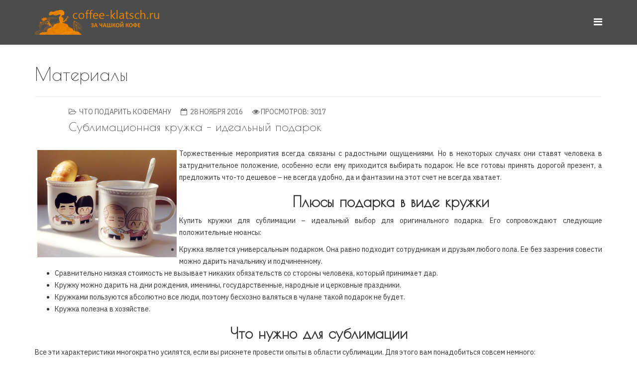

--- FILE ---
content_type: text/html; charset=utf-8
request_url: https://coffee-klatsch.ru/component/content/article/926-sublimacionnaja-kruzhka-idjealnyj-podarok.html
body_size: 11621
content:
<!DOCTYPE html>
<html prefix="og: http://ogp.me/ns#" lang="ru-ru" dir="ltr">
<head>
  <meta http-equiv="X-UA-Compatible" content="IE=edge">
  <meta name="viewport" content="width=device-width,initial-scale=1.0">
  <base href="/component/content/article/926-sublimacionnaja-kruzhka-idjealnyj-podarok.html">
  <meta http-equiv="content-type" content="text/html; charset=utf-8">
  <meta name="keywords" content="Купить кружки для сублимации">
  <meta name="description" content="Решение купить кружки для сублимации и подарить ее близкому или не очень человеку – идеальный выход из подарочного кризиса. Именные подарки всегда ценились высоко, независимо от их стоимости.">
  <title>Coffee-klatsch.ru - За чашкой кофе</title>
  <link href="/images/favikonka-klatsch.png" rel="shortcut icon" type="image/vnd.microsoft.icon">
  <link href="/component/search/?id=926:sublimacionnaja-kruzhka-idjealnyj-podarok&format=opensearch" rel="search" title="Искать Coffee-klatsch.ru - За чашкой кофе" type="application/opensearchdescription+xml">
  <link href="https://cdn.jsdelivr.net/npm/simple-line-icons@2.4.1/css/simple-line-icons.css" rel="stylesheet" type="text/css">
  <link href="/components/com_k2/css/k2.css?v=2.10.1&b=20191126" rel="stylesheet" type="text/css">
  <link href="//fonts.googleapis.com/css?family=IBM+Plex+Sans:100,100italic,200,200italic,300,300italic,regular,italic,500,500italic,600,600italic,700,700italic&subset=latin-ext" rel="stylesheet" type="text/css">
  <link href="//fonts.googleapis.com/css?family=Poiret+One:regular&subset=latin-ext" rel="stylesheet" type="text/css">
  <link href="/templates/etcoffee/css/bootstrap.min.css" rel="stylesheet" type="text/css">
  <link href="/templates/etcoffee/css/font-awesome.min.css" rel="stylesheet" type="text/css">
  <link href="/templates/etcoffee/css/default.css" rel="stylesheet" type="text/css">
  <link href="/templates/etcoffee/css/legacy.css" rel="stylesheet" type="text/css">
  <link href="/templates/etcoffee/css/template.css" rel="stylesheet" type="text/css">
  <link href="/templates/etcoffee/css/presets/preset1.css" rel="stylesheet" type="text/css" class="preset">
  <link href="/templates/etcoffee/css/frontend-edit.css" rel="stylesheet" type="text/css">
  <link href="/media/com_acymailing/css/module_default.css?v=1566985145" rel="stylesheet" type="text/css">
  <style type="text/css">
  body{font-family:IBM Plex Sans, sans-serif; font-size:14px; font-weight:normal; }
  h1{font-family:Poiret One, sans-serif; font-weight:normal; }
  h2{font-family:Poiret One, sans-serif; font-weight:normal; }
  h3{font-family:Poiret One, sans-serif; font-weight:normal; }
  h4{font-family:Poiret One, sans-serif; font-weight:normal; }
  h5{font-family:Poiret One, sans-serif; font-weight:normal; }
  h6{font-family:Poiret One, sans-serif; font-weight:normal; }
  #sp-bottom{ background-image:url("/images/demo/others/blog.banner.jpg");background-repeat:repeat;background-size:cover;background-attachment:inherit;background-position:50% 50%;background-color:#f5f5f5;padding:100px 0px; }
  </style>
  <script src="/media/jui/js/jquery.min.js?441319f882cdbeb2c03f2092890f5664" type="text/javascript"></script>
  <script src="/media/jui/js/jquery-noconflict.js?441319f882cdbeb2c03f2092890f5664" type="text/javascript"></script>
  <script src="/media/jui/js/jquery-migrate.min.js?441319f882cdbeb2c03f2092890f5664" type="text/javascript"></script>
  <script src="/media/k2/assets/js/k2.frontend.js?v=2.10.1&b=20191126&sitepath=/" type="text/javascript"></script>
  <script src="/media/system/js/caption.js?441319f882cdbeb2c03f2092890f5664" type="text/javascript"></script>
  <script src="/templates/etcoffee/js/bootstrap.min.js" type="text/javascript"></script>
  <script src="/templates/etcoffee/js/jquery.sticky.js" type="text/javascript"></script>
  <script src="/templates/etcoffee/js/main.js" type="text/javascript"></script>
  <script src="/templates/etcoffee/js/wow.min.js" type="text/javascript"></script>
  <script src="/templates/etcoffee/js/custom.js" type="text/javascript"></script>
  <script src="/templates/etcoffee/js/jquery.easing.min.js" type="text/javascript"></script>
  <script src="/templates/etcoffee/js/scroll.js" type="text/javascript"></script>
  <script src="/templates/etcoffee/js/frontend-edit.js" type="text/javascript"></script>
  <script src="/media/com_acymailing/js/acymailing_module.js?v=5104" type="text/javascript" async="async"></script>
  <script src="/libraries/quix/assets/js/wow.js" type="text/javascript"></script>
  <script type="text/javascript">
  jQuery(function($){ initTooltips(); $("body").on("subform-row-add", initTooltips); function initTooltips (event, container) { container = container || document;$(container).find(".hasTooltip").tooltip({"html": true,"container": "body"});} });
  jQuery(window).on('load',  function() {
                                new JCaption('img.caption');
                        });
  var sp_preloader = '';

  var sp_gotop = '';

  var sp_offanimation = 'default';

  if(typeof acymailingModule == 'undefined'){
                                var acymailingModule = [];
                        }
                        
                        acymailingModule['emailRegex'] = /^[a-z0-9!#$%&\'*+\/=?^_`{|}~-]+(?:\.[a-z0-9!#$%&\'*+\/=?^_`{|}~-]+)*\@([a-z0-9-]+\.)+[a-z0-9]{2,10}$/i;

                        acymailingModule['NAMECAPTION'] = 'Имя';
                        acymailingModule['NAME_MISSING'] = 'Пожалуйста, введите свое имя';
                        acymailingModule['EMAILCAPTION'] = 'Адрес эл. почты';
                        acymailingModule['VALID_EMAIL'] = 'Пожалуйста, введите корректный эл. адрес';
                        acymailingModule['ACCEPT_TERMS'] = 'Пожалуйста, ознакомьтесь с \'Условиями и положениями\'';
                        acymailingModule['CAPTCHA_MISSING'] = 'Пожалуйста, введите защитный код, отображаемый на картинке';
                        acymailingModule['NO_LIST_SELECTED'] = 'Пожалуйста, выберите рассылки, на которые вы хотите подписаться';
                
  acymailingModule['excludeValuesformAcymailing86181'] = [];
  acymailingModule['excludeValuesformAcymailing86181']['name'] = 'Имя';
  acymailingModule['excludeValuesformAcymailing86181']['email'] = 'Адрес эл. почты';

  new WOW().init();
  </script>
  <script type="application/ld+json">
  {"@context":"http:\/\/schema.org","@type":"Organization","name":"Coffee-klatsch.ru - \u0417\u0430 \u0447\u0430\u0448\u043a\u043e\u0439 \u043a\u043e\u0444\u0435","url":"http:\/\/coffee-klatsch.ru\/"}
  </script>
  <meta property="og:url" content="https://coffee-klatsch.ru/component/content/article/926-sublimacionnaja-kruzhka-idjealnyj-podarok.html">
  <meta property="og:type" content="article">
  <meta property="og:title" content="Сублимационная кружка – идеальный подарок">
  <meta property="og:description" content="Торжественные мероприятия всегда связаны с радостными ощущениями. Но в некоторых случаях они ставят человека в затруднительное положение, особенно если ему...">
  <link rel="preload" as="script" href="https://nativerent.ru/js/codes/nativerent.v2.js" crossorigin="">
  <script src="https://nativerent.ru/js/codes/nativerent.v2.js" async crossorigin=""></script>
  <script type="text/javascript">

  (function () {

  (window.NRentCounter = window.NRentCounter || []).push({

  id: "5cc32a4ea6b9a"

  });

  }());

  </script>
  <script>
     (adsbygoogle = window.adsbygoogle || []).push({
          google_ad_client: "ca-pub-7773839925237164",
          enable_page_level_ads: true
     });
  </script>
</head>
<body class="site com-content view-article no-layout no-task ru-ru ltr sticky-header layout-fluid off-canvas-menu-init">
  <script type="text/javascript">

  try { var yaCounter77394 = new Ya.Metrika({id:77394,
          webvisor:true,
          clickmap:true,
          trackLinks:true,
          accurateTrackBounce:true,type:1});
  } catch(e) { }
  </script> <noscript>
  <div></div>
</noscript>
  <div class="body-wrapper">
    <div class="body-innerwrapper">
      <header id="sp-header">
        <div class="container">
          <div class="row">
            <div id="sp-logo" class="col-xs-8 col-sm-3 col-md-3">
              <div class="sp-column">
                <div class="logo">
                  <a href="/"><img class="sp-default-logo hidden-xs" src="/images/logo1.png" alt="Coffee-klatsch.ru - За чашкой кофе"><img class="sp-default-logo visible-xs" src="/images/favikonka-klatsch.png" alt="Coffee-klatsch.ru - За чашкой кофе"></a>
                </div>
              </div>
            </div>
            <div id="sp-menu" class="col-xs-4 col-sm-9 col-md-9">
              <div class="sp-column">
                <a id="offcanvas-toggler" href="#"><i class="fa fa-bars"></i></a>
              </div>
            </div>
          </div>
        </div>
      </header>
      <section id="sp-page-title">
        <div class="row">
          <div id="sp-title" class="col-sm-12 col-md-12">
            <div class="sp-column"></div>
          </div>
        </div>
      </section>
      <section id="sp-main-body">
        <div class="container">
          <div class="row">
            <div id="sp-component" class="col-sm-12 col-md-12">
              <div class="sp-column">
                <div id="system-message-container"></div>
                <article class="item item-page" itemscope itemtype="http://schema.org/Article">
                  <meta itemprop="inLanguage" content="ru-RU">
                  <div class="page-header">
                    <h1>Материалы</h1>
                  </div>
                  <div class="entry-header has-post-format">
                    <span class="post-format"><i class="fa fa-thumb-tack"></i></span>
                    <dl class="article-info">
                      <dt class="article-info-term"></dt>
                      <dd class="category-name">
                        <i class="fa fa-folder-open-o"></i> Что подарить кофеману
                      </dd>
                      <dd class="published">
<i class="fa fa-calendar-o"></i> <time datetime="2016-11-28T06:33:30+00:00" itemprop="datePublished" data-toggle="tooltip" title="Дата публикации">28 ноября 2016</time>
</dd>
                      <dd class="hits">
                        <span class="fa fa-eye"></span>
                        <meta itemprop="interactionCount" content="UserPageVisits:3017">Просмотров: 3017
                      </dd>
                    </dl>
                    <h2 itemprop="name">Сублимационная кружка – идеальный подарок</h2>
                  </div>
                  <div class="content_rating">
<img src="/media/system/images/rating_star_blank.png" alt="Звезда не активна"><img src="/media/system/images/rating_star_blank.png" alt="Звезда не активна"><img src="/media/system/images/rating_star_blank.png" alt="Звезда не активна"><img src="/media/system/images/rating_star_blank.png" alt="Звезда не активна"><img src="/media/system/images/rating_star_blank.png" alt="Звезда не активна">
</div>
                  <form method="post" action="https://coffee-klatsch.ru/component/content/article/926-sublimacionnaja-kruzhka-idjealnyj-podarok.html?hitcount=0" class="form-inline">
                    <span class="content_vote"><label class="unseen element-invisible" for="content_vote_926">Пожалуйста, оцените</label> <select id="content_vote_926" name="user_rating">
                      <option value="1">
                        Оценка 1
                      </option>
                      <option value="2">
                        Оценка 2
                      </option>
                      <option value="3">
                        Оценка 3
                      </option>
                      <option value="4">
                        Оценка 4
                      </option>
                      <option value="5" selected>
                        Оценка 5
                      </option>
                    </select>  <input class="btn btn-mini" type="submit" name="submit_vote" value="Оценить"> <input type="hidden" name="task" value="article.vote"> <input type="hidden" name="hitcount" value="0"> <input type="hidden" name="url" value="https://coffee-klatsch.ru/component/content/article/926-sublimacionnaja-kruzhka-idjealnyj-podarok.html?hitcount=0"> <input type="hidden" name="ae312adbbdbe2564e76542a621b42d44" value="1"></span>
                  </form>
                  <div itemprop="articleBody">
                    <p style="text-align: justify;"><img style="float: left; border: 0; margin: 5px;" title="Чашки с сублимацией" src="/images/stories/tvorchestvo/sublimacionnaya-krujka.jpg" alt="Сублимационная кружка" width="280" align="left" border="0">Торжественные мероприятия всегда связаны с радостными ощущениями. Но в некоторых случаях они ставят человека в затруднительное положение, особенно если ему приходится выбирать подарок. Не все готовы принять дорогой презент, а предложить что-то дешевое – не всегда удобно, да и фантазии на этот счет не всегда хватает.</p>
                    <div class="custom">
                      <div id="NRent-5cc32a4ea6b9a-2"></div>
                      <script>
                      (function () {
                      (window.NRentManager = window.NRentManager || []).push({
                      renderTo: "NRent-5cc32a4ea6b9a-2",
                      position: "horizontalTop",
                      verbose: true,
                      onRender: function () {
                      // your code here
                      },
                      onStub: function () {
                      // your code here
                      }
                      });
                      }());
                      </script>
                    </div>
                    <h2 style="text-align: center;"><strong>Плюсы подарка в виде кружки</strong></h2>
                    <p style="text-align: justify;">Купить кружки для сублимации – идеальный выбор для оригинального подарка. Его сопровождают следующие положительные нюансы:</p>
                    <ul style="text-align: justify;">
                      <li>Кружка является универсальным подарком. Она равно подходит сотрудникам и друзьям любого пола. Ее без зазрения совести можно дарить начальнику и подчиненному.</li>
                      <li>Сравнительно низкая стоимость не вызывает никаких обязательств со стороны человека, который принимает дар.</li>
                      <li>Кружку можно дарить на дни рождения, именины, государственные, народные и церковные праздники.</li>
                      <li>Кружками пользуются абсолютно все люди, поэтому бесхозно валяться в чулане такой подарок не будет.</li>
                      <li>Кружка полезна в хозяйстве.</li>
                    </ul>
                    <h2 style="text-align: center;"><strong>Что нужно для сублимации</strong></h2>
                    <p style="text-align: justify;">Все эти характеристики многократно усилятся, если вы рискнете провести опыты в области сублимации. Для этого вам понадобиться совсем немного:</p>
                    <ul style="text-align: justify;">
                      <li>Струйный принтер с цветными чернилами. Он найдется в большинстве домов, а тем более в офисе. В самой критической ситуации можно обратиться в компьютерный клуб.</li>
                      <li>Термопресс. Он продается в специализированных магазинах или в интернете. Поскольку перед вами стоит задача преображения только одного предмета и получения необходимого опыта, заменить термопресс можно при помощи домашнего утюга. В этом случае проследите, чтобы ваша кружка имела ровные бока, по которым с легкостью «пройдется» утюг. Перед использованием нагревателя не забудьте отключить в нем подачу пара.</li>
                      <li>Сублимационная бумага. Именно на ней будет происходить печать изображения или надписи.</li>
                    </ul>
                    <h2 style="text-align: center;"><strong>Алгоритм сублимационного процесса</strong></h2>
                    <p style="text-align: justify;">Обзаведясь всем необходимым, можно приступать к преображению посуды:</p>
                    <ul style="text-align: justify;">
                      <li>Распечатываем рисунок или надпись в зеркальном отображении на сублимационной бумаге.</li>
                      <li>Прикладываем картинку стороной с краской к поверхности посуды.</li>
                      <li>Воздействуем термопрессом или утюгом.</li>
                    </ul>
                    <p style="text-align: justify;">Оригинальный подарок готов. Его прелесть в том, что надпись может быть полностью именная, посвященная конкретному человеку, а не просто «Ивану» или «Марье». Ценность такого презента для человека (моральная и психологическая) возрастает в разы.</p>
                    <div class="custom">
                      <p></p>
<br>
                      <p><strong>Будем благодарны, если воспользуетесь кнопками "поделиться":</strong></p>
                      <p>
                      <script charset="utf-8" type="text/javascript" src="https://yandex.st/share/share.js"></script></p>
                      <div style="text-align:center" class="yashare-auto-init" data-yasharel10n="ru" data-yasharequickservices="yaru,vkontakte,facebook,twitter,odnoklassniki,moimir,gplus" data-yasharetheme="counter"></div>
<br>
                      <p></p>
                      <div id="NRent-5cc32a4ea6b9a-3"></div>
                      <script>
                      (function () {
                      (window.NRentManager = window.NRentManager || []).push({
                      renderTo: "NRent-5cc32a4ea6b9a-3",
                      position: "horizontalMiddle",
                      verbose: true,
                      onRender: function () {
                      // your code here
                      },
                      onStub: function () {
                      // your code here
                      }
                      });
                      }());
                      </script>
                      <div id="yandex_rtb_R-A-77394-1"></div>
                    </div>
                    <p style="text-align: justify;"><span style="color: #3366ff;"><strong>Читайте также:</strong></span></p>
                    <p><a href="/coffee-klatsch/633-novoe-novoe-kofe-ili-kofeinie-gadjeti.html">Самое новое-новое из жизни кофе или удивительные кофейные гаджеты</a></p>
                    <p><a href="/iz-kofe-svoimi-rukami/794-buket-iz-kofe-chaya.html">Букет из кофе или чая - оригинальный подарок своими руками</a></p>
                    <p><a title="Идеи подарков" href="/what-to-present-coffeeman/716-kak-i-gde-vibrat-horoschii-podarok.html" target="_blank" rel="noopener noreferrer">Где и как выбрать хороший подарок</a></p>
                    <p><a title="Кофейные календари" href="/what-to-present-coffeeman/693-nastennyy-kalendar-otlichnyy-delovoy-suvenir.html" target="_blank" rel="noopener noreferrer">Календарь на кофейную тематику</a></p>
                    <p><a title="Сувениры с кофе" href="/what-to-present-coffeeman/674-originalnie-podarki-i-suveneri-s-kofeinoi-tematikoi.html" target="_blank" rel="noopener noreferrer">Оригинальные подарки и сувениры с кофейной тематикой</a></p>
                    <p><a href="/coffee-klatsch/630-chaschka-kofe-kamin-pled-s-rukovami-ujutnaya-zima.html">Чашка кофе, камин, плед с рукавами - вот она, уютная зима</a></p>
                    <p><a href="/coffee-klatsch/622-schutochnii-kofeinii-goroskop.html">Шуточный кофейный гороскоп или как пьют кофе люди разных знаков Зодиака</a></p>
                    <p><a href="/coffee-klatsch/524-kak-sekonomit.html">Чашка кофе позволяет сэкономить на безбедную старость</a></p>
                    <p style="overflow: hidden; color: #000000; background-color: #ffffff; text-align: left; text-decoration: none;"><a href="/coffee-laying/601-chto-podarit-na-novii-god-den-rogdeniya-mame-podruge-lubimoi-posuda-vinzer.html">Рейтинг брендов кофемашин или какую купить кофеварку для дома или офиса</a></p>
                    <p style="overflow: hidden; color: #000000; background-color: #ffffff; text-align: left; text-decoration: none;"><a href="/coffee-laying/601-chto-podarit-na-novii-god-den-rogdeniya-mame-podruge-lubimoi-posuda-vinzer.html">Что подарить на Новый год или день рождения маме, подруге или любимой: посуда Vinzer - наборы ножей, чайники, кастрюли, термосы, сковороды, терки, хлебницы, фондю и многое другое</a></p>
                    <p style="overflow: hidden; color: #000000; background-color: #ffffff; text-align: left; text-decoration: none;"><a href="/coffee-laying/601-chto-podarit-na-novii-god-den-rogdeniya-mame-podruge-lubimoi-posuda-vinzer.html">Необычные молочники и сливочники - великолепные украшения для кухни, посмотрите на фото</a></p>
                    <p><a title="Как поздравить даму с днем рождения" href="/what-to-present-coffeeman/776-prikolnye-pozdravleniya-s-dnem-rozhdeniya-zhenshchine.html" target="_blank" rel="noopener noreferrer">Как быстро развеселить женщину в День рождения</a></p>
                  </div>
                  <ul class="pager pagenav">
                    <li class="next">
                      <a class="hasTooltip" title="Что нужно для праздника и счастливого детства? Креативные идеи для веселого торжества" aria-label="Следующий материал: Что нужно для праздника и счастливого детства? Креативные идеи для веселого торжества" href="/component/content/article/73-what-to-present/what-to-present1/810-chto-nugno-dlya-prazdnika.html?Itemid=437" rel="next"><span aria-hidden="true">Вперёд</span> <span class="icon-chevron-right" aria-hidden="true"></span></a>
                    </li>
                  </ul>
                  <div id="hypercomments_widget"></div>
                  <script type="text/javascript">
                                _hcwp = window._hcwp || [];
                                _hcwp.push({widget:"Stream", widget_id: 15401 , xid: "com_content_926", words_limit: 100, social: "", realtime: true, comments_level: 4, title: "Сублимационная кружка – идеальный подарок"});

                                (function() {
                                        if("HC_LOAD_INIT" in window)return;
                                        HC_LOAD_INIT = true;
                                        var lang = "ru";
                                        var hcc = document.createElement("script");
                                        hcc.type = "text/javascript";
                                        hcc.async = true;
                                        hcc.src = ("https:" == document.location.protocol ? "https" : "http")+"://w.hypercomments.com/widget/hc/15401/"+lang+"/widget.js";
                                        var s = document.getElementsByTagName("script")[0];
                                        s.parentNode.insertBefore(hcc, s.nextSibling);
                                        
                                })();
                  </script>
                  <div class="article-footer-wrap">
                    <div class="article-footer-top">
                      <dl>
                        <dd class="post_rating" id="post_vote_926">
                          Rating:
                          <div class="voting-symbol sp-rating">
                            <span class="star" data-number="5"></span><span class="star" data-number="4"></span><span class="star" data-number="3"></span><span class="star" data-number="2"></span><span class="star" data-number="1"></span>
                          </div>
<span class="ajax-loader fa fa-spinner fa-spin"></span> <span class="voting-result">( 0 Rating )</span>
                        </dd>
                      </dl>
                    </div>
                    <div id="sp-comments"></div>
                  </div>
                </article>
              </div>
            </div>
          </div>
        </div>
      </section>
      <section id="sp-section-4">
        <div class="container">
          <div class="row">
            <div id="sp-position1" class="col-sm-12 col-md-12">
              <div class="sp-column">
                <div class="sp-module">
                  <div class="sp-module-content">
                    <div class="custom">
                      <div id="NRent-5cc32a4ea6b9a-4"></div>
                      <script>
                      (function () {
                      (window.NRentManager = window.NRentManager || []).push({
                      renderTo: "NRent-5cc32a4ea6b9a-4",
                      position: "horizontalBottom",
                      onRender: function () {
                      // your code here
                      },
                      onStub: function () {
                      // your code here
                      }
                      });
                      }());
                      </script>
                    </div>
                  </div>
                </div>
              </div>
            </div>
          </div>
        </div>
      </section>
      <section id="sp-bottom">
        <div class="container">
          <div class="row">
            <div id="sp-bottom1" class="col-sm-6 col-md-3">
              <div class="sp-column">
                <div class="sp-module">
                  <h3 class="sp-module-title">О Coffee-klatsch.ru</h3>
                  <div class="sp-module-content">
                    <div class="custom">
                      <p>Сайт Coffee-klatsch.ru создан энтузиастами, любителями кофе.</p>
                      <p>Приглашаем к сотрудничеству всех, кого кофе не оставляет равнодушным.</p>
                    </div>
                  </div>
                </div>
              </div>
            </div>
            <div id="sp-bottom2" class="col-sm-6 col-md-3">
              <div class="sp-column">
                <div class="sp-module">
                  <h3 class="sp-module-title">Контакты</h3>
                  <div class="sp-module-content">
                    <div class="custom">
                      <p><span id="cloak258ca7cd300a3a113a6825f57cea1db9">Этот адрес электронной почты защищён от спам-ботов. У вас должен быть включен JavaScript для просмотра.</span> 
                      <script type="text/javascript">


                                document.getElementById('cloak258ca7cd300a3a113a6825f57cea1db9').innerHTML = '';
                                var prefix = 'ma' + 'il' + 'to';
                                var path = 'hr' + 'ef' + '=';
                                var addy258ca7cd300a3a113a6825f57cea1db9 = 'coffee' + '@';
                                addy258ca7cd300a3a113a6825f57cea1db9 = addy258ca7cd300a3a113a6825f57cea1db9 + 'coffee-klatsch' + '.' + 'ru';
                                var addy_text258ca7cd300a3a113a6825f57cea1db9 = 'coffee' + '@' + 'coffee-klatsch' + '.' + 'ru';document.getElementById('cloak258ca7cd300a3a113a6825f57cea1db9').innerHTML += '<a ' + path + '\'' + prefix + ':' + addy258ca7cd300a3a113a6825f57cea1db9 + '\'>'+addy_text258ca7cd300a3a113a6825f57cea1db9+'<\/a>';
                      </script></p>
                      <p>Skype: valeri-es</p>
                      <p>coffee-klatsch.ru</p>
                    </div>
                  </div>
                </div>
              </div>
            </div>
            <div id="sp-bottom3" class="col-sm-6 col-md-3">
              <div class="sp-column">
                <div class="sp-module">
                  <h3 class="sp-module-title">Сервис</h3>
                  <div class="sp-module-content">
                    <ul class="nav menu">
                      <li class="item-684">
                        <a href="/component/osmap/?view=html&id=1">Карта сайта</a>
                      </li>
                      <li class="item-685">
                        <a href="/reklama-na-coffee-klatsch.html">Реклама на сайте</a>
                      </li>
                    </ul>
                  </div>
                </div>
              </div>
            </div>
            <div id="sp-bottom4" class="col-sm-6 col-md-3">
              <div class="sp-column">
                <div class="sp-module">
                  <h3 class="sp-module-title">Подписка на интересные новости</h3>
                  <div class="sp-module-content">
                    <div class="acymailing_module" id="acymailing_module_formAcymailing86181">
                      <div class="acymailing_fulldiv" id="acymailing_fulldiv_formAcymailing86181">
                        <form id="formAcymailing86181" action="/component/content/?Itemid=437" onsubmit="return submitacymailingform('optin','formAcymailing86181')" method="post" name="formAcymailing86181">
                          <div class="acymailing_module_form">
                            <table class="acymailing_form">
                              <tr>
                                <td class="acyfield_email acy_requiredField"><input id="user_email_formAcymailing86181" onfocus="if(this.value == 'Адрес эл. почты') this.value = '';" onblur="if(this.value=='') this.value='Адрес эл. почты';" class="inputbox" type="text" name="user[email]" style="width:80%" value="Адрес эл. почты" title="Адрес эл. почты"></td>
                              </tr>
                              <tr>
                                <td class="acysubbuttons"><input class="button subbutton btn btn-primary" type="submit" value="Подписаться" name="Submit" onclick="try{ return submitacymailingform('optin','formAcymailing86181'); }catch(err){alert('The form could not be submitted '+err);return false;}"></td>
                              </tr>
                            </table>
<input type="hidden" name="ajax" value="0"> <input type="hidden" name="acy_source" value="module_127"> <input type="hidden" name="ctrl" value="sub"> <input type="hidden" name="task" value="notask"> <input type="hidden" name="redirect" value="http%3A%2F%2Fcoffee-klatsch.ru%2Fcomponent%2Fcontent%2Farticle%2F926-sublimacionnaja-kruzhka-idjealnyj-podarok.html"> <input type="hidden" name="redirectunsub" value="http%3A%2F%2Fcoffee-klatsch.ru%2Fcomponent%2Fcontent%2Farticle%2F926-sublimacionnaja-kruzhka-idjealnyj-podarok.html"> <input type="hidden" name="option" value="com_acymailing"> <input type="hidden" name="hiddenlists" value="1"> <input type="hidden" name="acyformname" value="formAcymailing86181">
                          </div>
                        </form>
                      </div>
                    </div>
                  </div>
                </div>
              </div>
            </div>
          </div>
        </div>
      </section>
      <footer id="sp-footer">
        <div class="container">
          <div class="row">
            <div id="sp-footer2" class="col-sm-3 col-md-3">
              <div class="sp-column">
                <div class="sp-module">
                  <div class="sp-module-content">
                    <div class="custom">
                      <span id="top100_widget"></span> 
                      <script>


                      (function (w, d, c) {
                      (w[c] = w[c] || []).push(function() {
                      var options = {
                      project: 2532805,
                      element: 'top100_widget',
                      };
                      try {
                      w.top100Counter = new top100(options);
                      } catch(e) { }
                      });
                      var n = d.getElementsByTagName("script")[0],
                      s = d.createElement("script"),
                      f = function () { n.parentNode.insertBefore(s, n); };
                      s.type = "text/javascript";
                      s.async = true;
                      s.src =
                      (d.location.protocol == "https:" ? "https:" : "http:") +
                      "//st.top100.ru/top100/top100.js";

                      if (w.opera == "[object Opera]") {
                      d.addEventListener("DOMContentLoaded", f, false);
                      } else { f(); }
                      })(window, document, "_top100q");
                      </script> <noscript></noscript>
                    </div>
                  </div>
                </div>
              </div>
            </div>
            <div id="sp-footer1" class="col-sm-9 col-md-9">
              <div class="sp-column">
                <span class="sp-copyright">Copyright © Coffee-klatsch.ru - За чашкой кофе, 2009-2020. Все права защищены. Размещенные на сайте материалы, включая статьи, могут содержать информацию, предназначенную для пользователей старше 18 лет, согласно Федерального закона №436-ФЗ от 29.12.2010 года "О защите детей от информации, причиняющей вред их здоровью и развитию". 18+. <a target="_blank" href="/index.php?option=com_content&view=article&id=338:information-use-conditions&catid=72:working-information" title="Политика сайта">Условия использования информации</a></span>
              </div>
            </div>
          </div>
        </div>
      <a href="/casino">Лучшие онлайн казино без обмана</a>
</footer>
    </div>
  </div>
  <div class="offcanvas-menu">
    <a href="#" class="close-offcanvas"><i class="fa fa-remove"></i></a>
    <div class="offcanvas-inner">
      <div class="sp-module">
        <h3 class="sp-module-title">Поиск</h3>
        <div class="sp-module-content">
          <div class="search">
            <form action="/component/content/?Itemid=437" method="post">
              <input name="searchword" id="mod-search-searchword" maxlength="200" class="inputbox search-query" type="text" size="20" placeholder="Что ищем..."> <input type="hidden" name="task" value="search"> <input type="hidden" name="option" value="com_search"> <input type="hidden" name="Itemid" value="">
            </form>
          </div>
        </div>
      </div>
      <div class="sp-module">
        <div class="sp-module-content">
          <ul class="nav menu">
            <li class="item-618">
              <a href="/home.html">Главная</a>
            </li>
            <li class="item-619 deeper parent">
              <a href="/coffee-all.html">Все о кофе</a><span class="offcanvas-menu-toggler collapsed" data-toggle="collapse" data-target="#collapse-menu-619"><i class="open-icon fa fa-angle-down"></i><i class="close-icon fa fa-angle-up"></i></span>
              <ul class="collapse" id="collapse-menu-619">
                <li class="item-620">
                  <a href="/coffee-all/coffee-history.html"><i class="fa fa-coffee"></i> История кофе</a>
                </li>
                <li class="item-621">
                  <a href="/coffee-all/geography-and-coffee-grades.html"><i class="fa fa-coffee"></i> География и сорта кофе</a>
                </li>
                <li class="item-622">
                  <a href="/coffee-all/cultivation-and-coffee-processing.html"><i class="fa fa-coffee"></i> Выращивание и обработка кофе</a>
                </li>
                <li class="item-623">
                  <a href="/coffee-all/fakti-o-kofe.html"><i class="fa fa-coffee"></i> Интересные факты о кофе и чае</a>
                </li>
              </ul>
            </li>
            <li class="item-672">
              <a href="/coffee-kinds.html">Виды кофейных напитков</a>
            </li>
            <li class="item-624">
              <a href="/methods-of-preparation-of-coffee.html">Способы приготовления кофе</a>
            </li>
            <li class="item-625 deeper parent">
              <a href="/ware-and-technics.html">Посуда и техника</a><span class="offcanvas-menu-toggler collapsed" data-toggle="collapse" data-target="#collapse-menu-625"><i class="open-icon fa fa-angle-down"></i><i class="close-icon fa fa-angle-up"></i></span>
              <ul class="collapse" id="collapse-menu-625">
                <li class="item-626">
                  <a href="/ware-and-technics/coffee-maker.html">Кофемашины и кофеварки</a>
                </li>
                <li class="item-627">
                  <a href="/ware-and-technics/ware-for-coffee-preparetion.html">Посуда для приготовления кофе</a>
                </li>
                <li class="item-628">
                  <a href="/ware-and-technics/ware-for-coffee-laying.html">Посуда для сервировки кофе</a>
                </li>
                <li class="item-629">
                  <a href="/ware-and-technics/vse-dlya-kuhni.html">Все для кухни</a>
                </li>
                <li class="item-630">
                  <a href="/ware-and-technics/dlya-kafe-i-restoranov.html">Для кафе и ресторанов</a>
                </li>
              </ul>
            </li>
            <li class="item-631">
              <a href="/coffee-laying.html">Кофейная сервировка</a>
            </li>
            <li class="item-632 deeper parent">
              <a href="/latte-art1.html">Латте-арт</a><span class="offcanvas-menu-toggler collapsed" data-toggle="collapse" data-target="#collapse-menu-632"><i class="open-icon fa fa-angle-down"></i><i class="close-icon fa fa-angle-up"></i></span>
              <ul class="collapse" id="collapse-menu-632">
                <li class="item-633">
                  <a href="/latte-art1/latte-art-heart-on-capuchino.html">Как рисовать сердце на капучино</a>
                </li>
                <li class="item-634">
                  <a href="/latte-art1/latte-art-flower-on-coffee-latte.html">Как рисовать цветок на кофе-латте</a>
                </li>
                <li class="item-635">
                  <a href="/latte-art1/latte-art-tadj-mahal-on-capuchino.html">Как рисовать Тадж-Махал на капучино</a>
                </li>
              </ul>
            </li>
            <li class="item-636 deeper parent">
              <a href="/beauty-coffee.html">Кофе и красота</a><span class="offcanvas-menu-toggler collapsed" data-toggle="collapse" data-target="#collapse-menu-636"><i class="open-icon fa fa-angle-down"></i><i class="close-icon fa fa-angle-up"></i></span>
              <ul class="collapse" id="collapse-menu-636">
                <li class="item-637">
                  <a href="/beauty-coffee/kofeinie-recepti-krasoti.html">Рецепты красоты</a>
                </li>
              </ul>
            </li>
            <li class="item-638 deeper parent">
              <a href="/coffee-and-our-health.html">Кофе и здоровье</a><span class="offcanvas-menu-toggler collapsed" data-toggle="collapse" data-target="#collapse-menu-638"><i class="open-icon fa fa-angle-down"></i><i class="close-icon fa fa-angle-up"></i></span>
              <ul class="collapse" id="collapse-menu-638">
                <li class="item-639">
                  <a href="/coffee-and-our-health/influence-of-coffee-on-the-organism-of-the-healthy-human.html">Влияние кофе на организм здорового человека</a>
                </li>
                <li class="item-640">
                  <a href="/coffee-and-our-health/facts-about-coffee.html">Факты о пользе и вреде кофе</a>
                </li>
              </ul>
            </li>
            <li class="item-641 deeper parent">
              <a href="/guessing-on-coffee-thick.html">Гадание на кофейной гуще</a><span class="offcanvas-menu-toggler collapsed" data-toggle="collapse" data-target="#collapse-menu-641"><i class="open-icon fa fa-angle-down"></i><i class="close-icon fa fa-angle-up"></i></span>
              <ul class="collapse" id="collapse-menu-641">
                <li class="item-642">
                  <a href="/guessing-on-coffee-thick/gadanie-na-zernah.html">Гадание на зернах кофе</a>
                </li>
                <li class="item-643">
                  <a href="/guessing-on-coffee-thick/kreshenskie-gadanija.html">Крещенские кофейные гадания</a>
                </li>
                <li class="item-644">
                  <a href="/guessing-on-coffee-thick/kofe-vo-sne.html">Кофе сонник: к чему снится кофе</a>
                </li>
                <li class="item-645">
                  <a href="/guessing-on-coffee-thick/kofe-goroskop.html">Шуточный кофе гороскоп</a>
                </li>
              </ul>
            </li>
            <li class="item-646">
              <a href="/glossariy.html">Глоссарий</a>
            </li>
            <li class="item-647">
              <a href="/coffee-klatsch.html">Coffee klatsch</a>
            </li>
            <li class="item-648">
              <a href="/coffeini.html">Кофейни со всего света</a>
            </li>
            <li class="item-649">
              <a href="/iz-kofe-svoimi-rukami.html">Из кофе своими руками</a>
            </li>
            <li class="item-650">
              <a href="/kofe-vdohnovenie.html">Кофе вдохновение</a>
            </li>
            <li class="item-651">
              <a href="/coffee-biznes.html">Кофе и бизнес</a>
            </li>
            <li class="item-671">
              <a href="/what-to-present-coffeeman.html">Что подарить кофеману</a>
            </li>
            <li class="item-652">
              <a href="/tea.html">Все о чае</a>
            </li>
            <li class="item-712">
              <a href="/coffee-recipes.html">Рецепты кофе</a>
            </li>
          </ul>
        </div>
      </div>
    </div>
  </div>
  <div id="NRent-5cc32a4ea6b9a-5"></div>
  <script>
    (function () {
        (window.NRentManager = window.NRentManager || []).push({
            renderTo: "NRent-5cc32a4ea6b9a-5",
            position: "popupTeaser",
            onRender: function () {
                /* your code here */
            },
            onStub: function () {
                /* your code here */
            }
        });
    }());
  </script> <noscript>
  <div></div>
</noscript>
<script defer src="https://static.cloudflareinsights.com/beacon.min.js/vcd15cbe7772f49c399c6a5babf22c1241717689176015" integrity="sha512-ZpsOmlRQV6y907TI0dKBHq9Md29nnaEIPlkf84rnaERnq6zvWvPUqr2ft8M1aS28oN72PdrCzSjY4U6VaAw1EQ==" data-cf-beacon='{"version":"2024.11.0","token":"b6c54eafe0b54f17857574f376b421a9","r":1,"server_timing":{"name":{"cfCacheStatus":true,"cfEdge":true,"cfExtPri":true,"cfL4":true,"cfOrigin":true,"cfSpeedBrain":true},"location_startswith":null}}' crossorigin="anonymous"></script>
</body>
</html>
